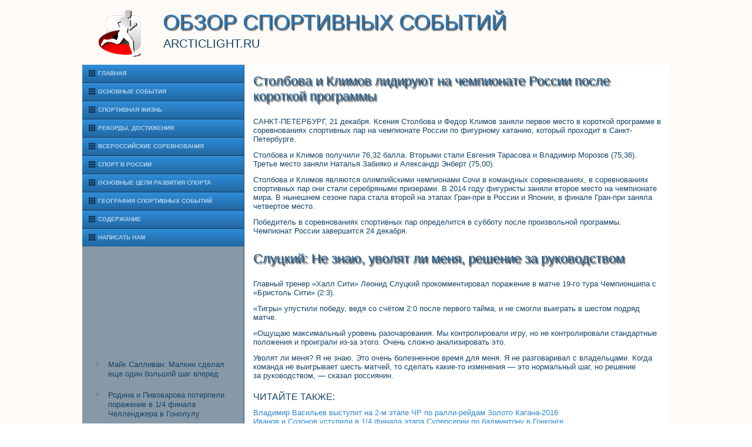

--- FILE ---
content_type: text/html; charset=UTF-8
request_url: http://arcticlight.ru/arcgeopost179-1.html
body_size: 9617
content:
<!DOCTYPE html>



<!--[if lt IE 7 ]> <html lang="ru" id="top" class="no-js ie6"> <![endif]-->
<!--[if IE 7 ]>    <html lang="ru" id="top" class="no-js ie7"> <![endif]-->
<!--[if IE 8 ]>    <html lang="ru" id="top" class="no-js ie8"> <![endif]-->
<!--[if IE 9 ]>    <html lang="ru" id="top" class="no-js ie9"> <![endif]-->
<!--[if (gt IE 9)|!(IE)]><!--> <html lang="ru" id="top" class="no-js"> <!--<![endif]-->

<head>
<meta http-equiv="Content-Type" content="text/html; charset=utf-8" />
    <meta name="author" content="Arcticlight.ru" />
<link rel="shortcut icon" href="favicon.ico" type="image/x-icon" />
    <title>Столбова и Климов лидируют на чемпионате России после короткой программы :: Обзор спортивных событий :: Arcticlight.ru</title>
    <meta name="viewport" content="initial-scale = 1.0, maximum-scale =
      1.0, user-scalable = no, width = device-width">
    <!--[if lt IE 9]><script src="https://html5shiv.googlecode.com/svn/trunk/html5.js"></script><![endif]-->
    <link rel="stylesheet" href="style.css" media="screen">
    <!--[if lte IE 7]><link rel="stylesheet" href="style.ie7.css" media="screen" /><![endif]-->
    <link rel="stylesheet" href="style.responsive.css" media="all">
    <script src="jquery.js"></script>
    <script src="script.js"></script>
    <script src="script.responsive.js"></script>
    <style>.gr_Fcontent .gr_Fpostcontent-0 .layout-item-0 { padding: 0px;  }
.ie7 .gr_Fpost .gr_Flayout-cell {border:none !important; padding:0 !important; }
.ie6 .gr_Fpost .gr_Flayout-cell {border:none !important; padding:0 !important; }

</style>
  </head>
  <body>
    <div id="gr_Fmain">
      <header class="gr_Fheader">
        <div class="gr_Fshapes"> </div>
        <h1 class="gr_Fheadline" data-left="18.48%">Обзор спортивных событий</h1>
        <h2 class="gr_Fslogan" data-left="20.48%">Arcticlight.ru</h2>
      </header>
      <div class="gr_Fsheet clearfix">
        <div class="gr_Flayout-wrapper">
          <div class="gr_Fcontent-layout">
            <div class="gr_Fcontent-layout-row">
              <div class="gr_Flayout-cell gr_Fsidebar1">
                <div class="gr_Fvmenublock clearfix">
                  <div class="gr_Fvmenublockcontent">
                    <ul class="gr_Fvmenu">
<li><a href="default.html">Главная</a></li>
<li><a href="ostrarc/">Основные события</a></li>
<li><a href="sevpols/">Спортивная жизнь</a></li>
<li><a href="reakgrf/">Рекорды, достижения</a></li>
<li><a href="vstroze/">Всероссийские соревнования</a></li>
<li><a href="vidpusn/">Спорт в России</a></li>
<li><a href="osekge/">Основные цели развития спорта</a></li>
<li><a href="geroisost/">География спортивных событий</a></li>
<li><a href="map/">Содержание</a></li>
<li><a href="contact/">Написать нам</a></li>
                    </ul>
                  </div>
                </div>
                <div class="gr_Fblock clearfix">
                  <div class="gr_Fblockcontent">
                 <br />
<br />
 
<br />
 <br />
 <br />
 <br /> <br />
<br /> <br /><br /> <ul><li><a href="arcgeopost1008-2.html">Майк Салливан: Малкин сделал еще один большой шаг вперед</a>
</li><li><a href="arcgeopost103-3.html">Родина и Пивоварова потерпели поражение в 1/4 финала Челленджера в Гонолулу</a>
</li><li><a href="arcgeopost1010-2.html">Зарплатный бюджет шведского клуба КХЛ составит более $ 10 млн</a>
</li></ul> <br /><br />
                  </div>
                </div>
              </div>
              <div class="gr_Flayout-cell gr_Fcontent">
                <article class="gr_Fpost gr_Farticle">
                  <h2 class="gr_Fpostheader">Столбова и Климов лидируют на чемпионате России после короткой программы</h2>
                  <div class="gr_Fpostcontent gr_Fpostcontent-0
                    clearfix">
                    <div class="gr_Fcontent-layout">
                      <div class="gr_Fcontent-layout-row">
                        <div class="gr_Flayout-cell layout-item-0"
                          style="width: 100%">
                          <p style="text-align:right;"></p>
                          <p></p>                      

<p>САНКТ-ПЕТЕРБУРГ, 21 декабря. Ксения Столбова и Федор Климов заняли первое место в короткой программе в соревнованиях спортивных пар на чемпионате России по фигурному катанию, который проходит в Санкт-Петербурге.</p><p>Столбова и Климов получили 76,32 балла. Вторыми стали Евгения Тарасова и Владимир Морозов (75,36). Третье место заняли Наталья Забияко и Александр Энберт (75,00).</p><p>Столбова и Климов являются олимпийскими чемпионами Сочи в командных соревнованиях, в соревнованиях спортивных пар они стали серебряными призерами. В 2014 году фигуристы заняли второе место на чемпионате мира. В нынешнем сезоне пара стала второй на этапах Гран-при в России и Японии, в финале Гран-при заняла четвертое место.</p><p>Победитель в соревнованиях спортивных пар определится в субботу после произвольной программы. Чемпионат России завершится 24 декабря.</p>
<br />                                                                                                                   </div>
                      </div>
                    </div>
                  </div><h2 class="gr_Fpostheader">Слуцкий: Не знаю, уволят ли меня, решение за руководством</h2>
                  <div class="gr_Fpostcontent gr_Fpostcontent-0
                    clearfix">
                    <div class="gr_Fcontent-layout">
                      <div class="gr_Fcontent-layout-row">
                        <div class="gr_Flayout-cell layout-item-0"
                          style="width: 100%">
                          <p style="text-align:right;"></p>
                          <p></p>                      

<p>Главный тренер «Халл Сити» Леонид Слуцкий прокомментировал поражение в матче 19-го тура Чемпионшипа с «Бристоль Сити» (2:3).</p><p>«Тигры» упустили победу, ведя со счётом 2:0 после первого тайма, и не смогли выиграть в шестом подряд матче.</p><p>«Ощущаю максимальный уровень разочарования. Мы контролировали игру, но не контролировали стандартные положения и проиграли из-за этого. Очень сложно анализировать это.</p><p>Уволят ли меня? Я не знаю. Это очень болезненное время для меня. Я не разговаривал с владельцами. Когда команда не выигрывает шесть матчей, то сделать какие-то изменения — это нормальный шаг, но решение за руководством, — сказал россиянин.</p>  <h3>ЧИТАЙТЕ ТАКЖЕ:</h3> <a href="arcgeopost1000-2.html">Владимир Васильев выступит на 2-м этапе ЧР по ралли-рейдам Золото Кагана-2016</a>
<br /><a href="arcgeopost106-2.html">Иванов и Созонов уступили в 1/4 финала этапа Суперсерии по бадминтону в Гонконге</a>
<br /><a href="arcgeopost1012-4.html">СМИ сообщили об интересе московских клубов к нападающему Тосно Маркову</a>
<br /> <br /><br />                                                                                                                   </div>
                      </div>
                    </div>
                  </div>
                </article>
              </div>
            </div>
          </div>
        </div>
      </div>
      <footer class="gr_Ffooter">
        <div class="gr_Ffooter-inner">
          <div style="width:100%;border-top:1px dotted #808080;"><br />
          </div>
          <p style="margin-left: 20px">Copyright © Arcticlight.ru 2015-2026. All Rights Reserved.</p>
          <p style="margin-left: 20px"><br />
          </p>
        </div>
      </footer>
    </div>
  </body>
</html>                                            

--- FILE ---
content_type: text/css
request_url: http://arcticlight.ru/style.css
body_size: 54061
content:

#gr_Fmain
{
   background: #FDFAF7;
   margin:0 auto;
   font-size: 13px;
   font-family: Arial, 'Arial Unicode MS', Helvetica, Sans-Serif;
   font-weight: normal;
   font-style: normal;
   position: relative;
   width: 100%;
   min-height: 100%;
   left: 0;
   top: 0;
   cursor:default;
   overflow:hidden;
}
table, ul.gr_Fhmenu
{
   font-size: 13px;
   font-family: Arial, 'Arial Unicode MS', Helvetica, Sans-Serif;
   font-weight: normal;
   font-style: normal;
}

h1, h2, h3, h4, h5, h6, p, a, ul, ol, li
{
   margin: 0;
   padding: 0;
}

/* Reset buttons border. It's important for input and button tags. 
 * border-collapse should be separate for shadow in IE. 
 */
.gr_Fbutton
{
   border: 0;
   border-collapse: separate;
   -webkit-background-origin: border !important;
   -moz-background-origin: border !important;
   background-origin: border-box !important;
   background: #2572B1;
   background: linear-gradient(top, #2C85CE 0, #1F5F93 100%) no-repeat;
   background: -webkit-linear-gradient(top, #2C85CE 0, #1F5F93 100%) no-repeat;
   background: -moz-linear-gradient(top, #2C85CE 0, #1F5F93 100%) no-repeat;
   background: -o-linear-gradient(top, #2C85CE 0, #1F5F93 100%) no-repeat;
   background: -ms-linear-gradient(top, #2C85CE 0, #1F5F93 100%) no-repeat;
   background: linear-gradient(top, #2C85CE 0, #1F5F93 100%) no-repeat;
   -svg-background: linear-gradient(top, #2C85CE 0, #1F5F93 100%) no-repeat;
   -webkit-box-shadow:0 0 2px 1px rgba(0, 0, 0, 0.2);
   -moz-box-shadow:0 0 2px 1px rgba(0, 0, 0, 0.2);
   box-shadow:0 0 2px 1px rgba(0, 0, 0, 0.2);
   border-width: 0;
   padding:0 35px;
   margin:0 auto;
   height:34px;
}

.gr_Fpostcontent,
.gr_Fpostheadericons,
.gr_Fpostfootericons,
.gr_Fblockcontent,
ul.gr_Fvmenu a 
{
   text-align: left;
}

.gr_Fpostcontent,
.gr_Fpostcontent li,
.gr_Fpostcontent table,
.gr_Fpostcontent a,
.gr_Fpostcontent a:link,
.gr_Fpostcontent a:visited,
.gr_Fpostcontent a.visited,
.gr_Fpostcontent a:hover,
.gr_Fpostcontent a.hovered
{
   font-family: Arial, 'Arial Unicode MS', Helvetica, Sans-Serif;
}

.gr_Fpostcontent p
{
   margin: 12px 0;
}

.gr_Fpostcontent h1, .gr_Fpostcontent h1 a, .gr_Fpostcontent h1 a:link, .gr_Fpostcontent h1 a:visited, .gr_Fpostcontent h1 a:hover,
.gr_Fpostcontent h2, .gr_Fpostcontent h2 a, .gr_Fpostcontent h2 a:link, .gr_Fpostcontent h2 a:visited, .gr_Fpostcontent h2 a:hover,
.gr_Fpostcontent h3, .gr_Fpostcontent h3 a, .gr_Fpostcontent h3 a:link, .gr_Fpostcontent h3 a:visited, .gr_Fpostcontent h3 a:hover,
.gr_Fpostcontent h4, .gr_Fpostcontent h4 a, .gr_Fpostcontent h4 a:link, .gr_Fpostcontent h4 a:visited, .gr_Fpostcontent h4 a:hover,
.gr_Fpostcontent h5, .gr_Fpostcontent h5 a, .gr_Fpostcontent h5 a:link, .gr_Fpostcontent h5 a:visited, .gr_Fpostcontent h5 a:hover,
.gr_Fpostcontent h6, .gr_Fpostcontent h6 a, .gr_Fpostcontent h6 a:link, .gr_Fpostcontent h6 a:visited, .gr_Fpostcontent h6 a:hover,
.gr_Fblockheader .t, .gr_Fblockheader .t a, .gr_Fblockheader .t a:link, .gr_Fblockheader .t a:visited, .gr_Fblockheader .t a:hover,
.gr_Fvmenublockheader .t, .gr_Fvmenublockheader .t a, .gr_Fvmenublockheader .t a:link, .gr_Fvmenublockheader .t a:visited, .gr_Fvmenublockheader .t a:hover,
.gr_Fheadline, .gr_Fheadline a, .gr_Fheadline a:link, .gr_Fheadline a:visited, .gr_Fheadline a:hover,
.gr_Fslogan, .gr_Fslogan a, .gr_Fslogan a:link, .gr_Fslogan a:visited, .gr_Fslogan a:hover,
.gr_Fpostheader, .gr_Fpostheader a, .gr_Fpostheader a:link, .gr_Fpostheader a:visited, .gr_Fpostheader a:hover
{
   font-size: 32px;
   font-family: 'Century Gothic', Arial, 'Arial Unicode MS', Helvetica, Sans-Serif;
   font-weight: bold;
   font-style: normal;
   text-decoration: none;
}

.gr_Fpostcontent a, .gr_Fpostcontent a:link
{
   font-family: Arial, 'Arial Unicode MS', Helvetica, Sans-Serif;
   text-decoration: none;
   color: #2D88D2;
}

.gr_Fpostcontent a:visited, .gr_Fpostcontent a.visited
{
   font-family: Arial, 'Arial Unicode MS', Helvetica, Sans-Serif;
   text-decoration: none;
   color: #2267A0;
}

.gr_Fpostcontent  a:hover, .gr_Fpostcontent a.hover
{
   font-family: Arial, 'Arial Unicode MS', Helvetica, Sans-Serif;
   text-decoration: underline;
   color: #5BA2DC;
}

.gr_Fpostcontent h1
{
   color: #17476D;
   margin: 10px 0;
   font-size: 22px;
   font-family: 'Century Gothic', Arial, 'Arial Unicode MS', Helvetica, Sans-Serif;
   font-weight: normal;
   font-style: normal;
}

.gr_Fblockcontent h1
{
   margin: 10px 0;
   font-size: 22px;
   font-family: 'Century Gothic', Arial, 'Arial Unicode MS', Helvetica, Sans-Serif;
   font-weight: normal;
   font-style: normal;
}

.gr_Fpostcontent h1 a, .gr_Fpostcontent h1 a:link, .gr_Fpostcontent h1 a:hover, .gr_Fpostcontent h1 a:visited, .gr_Fblockcontent h1 a, .gr_Fblockcontent h1 a:link, .gr_Fblockcontent h1 a:hover, .gr_Fblockcontent h1 a:visited 
{
   font-size: 22px;
   font-family: 'Century Gothic', Arial, 'Arial Unicode MS', Helvetica, Sans-Serif;
   font-weight: normal;
   font-style: normal;
}

.gr_Fpostcontent h2
{
   color: #17476D;
   margin-top: 19px;
   margin-bottom: 19px;
   font-size: 20px;
   font-family: 'Century Gothic', Arial, 'Arial Unicode MS', Helvetica, Sans-Serif;
}

.gr_Fblockcontent h2
{
   margin-top: 19px;
   margin-bottom: 19px;
   font-size: 20px;
   font-family: 'Century Gothic', Arial, 'Arial Unicode MS', Helvetica, Sans-Serif;
}

.gr_Fpostcontent h2 a, .gr_Fpostcontent h2 a:link, .gr_Fpostcontent h2 a:hover, .gr_Fpostcontent h2 a:visited, .gr_Fblockcontent h2 a, .gr_Fblockcontent h2 a:link, .gr_Fblockcontent h2 a:hover, .gr_Fblockcontent h2 a:visited 
{
   font-size: 20px;
   font-family: 'Century Gothic', Arial, 'Arial Unicode MS', Helvetica, Sans-Serif;
}

.gr_Fpostcontent h3
{
   color: #17476D;
   margin: 20px 0 10px;
   font-size: 16px;
   font-family: 'Century Gothic', Arial, 'Arial Unicode MS', Helvetica, Sans-Serif;
   font-weight: normal;
   font-style: normal;
}

.gr_Fblockcontent h3
{
   margin: 20px 0 10px;
   font-size: 16px;
   font-family: 'Century Gothic', Arial, 'Arial Unicode MS', Helvetica, Sans-Serif;
   font-weight: normal;
   font-style: normal;
}

.gr_Fpostcontent h3 a, .gr_Fpostcontent h3 a:link, .gr_Fpostcontent h3 a:hover, .gr_Fpostcontent h3 a:visited, .gr_Fblockcontent h3 a, .gr_Fblockcontent h3 a:link, .gr_Fblockcontent h3 a:hover, .gr_Fblockcontent h3 a:visited 
{
   font-size: 16px;
   font-family: 'Century Gothic', Arial, 'Arial Unicode MS', Helvetica, Sans-Serif;
   font-weight: normal;
   font-style: normal;
}

.gr_Fpostcontent h4
{
   color: #256FAD;
   margin: 15px 0 0;
   font-size: 26px;
   font-family: 'Century Gothic', Arial, 'Arial Unicode MS', Helvetica, Sans-Serif;
   font-weight: normal;
   font-style: normal;
}

.gr_Fblockcontent h4
{
   margin: 15px 0 0;
   font-size: 26px;
   font-family: 'Century Gothic', Arial, 'Arial Unicode MS', Helvetica, Sans-Serif;
   font-weight: normal;
   font-style: normal;
}

.gr_Fpostcontent h4 a, .gr_Fpostcontent h4 a:link, .gr_Fpostcontent h4 a:hover, .gr_Fpostcontent h4 a:visited, .gr_Fblockcontent h4 a, .gr_Fblockcontent h4 a:link, .gr_Fblockcontent h4 a:hover, .gr_Fblockcontent h4 a:visited 
{
   font-size: 26px;
   font-family: 'Century Gothic', Arial, 'Arial Unicode MS', Helvetica, Sans-Serif;
   font-weight: normal;
   font-style: normal;
}

.gr_Fpostcontent h5
{
   color: #0E2B43;
   margin-bottom: 10px;
   font-size: 43px;
   font-family: 'Century Gothic', Arial, 'Arial Unicode MS', Helvetica, Sans-Serif;
   font-weight: normal;
   font-style: normal;
   line-height: 100%;
}

.gr_Fblockcontent h5
{
   margin-bottom: 10px;
   font-size: 43px;
   font-family: 'Century Gothic', Arial, 'Arial Unicode MS', Helvetica, Sans-Serif;
   font-weight: normal;
   font-style: normal;
   line-height: 100%;
}

.gr_Fpostcontent h5 a, .gr_Fpostcontent h5 a:link, .gr_Fpostcontent h5 a:hover, .gr_Fpostcontent h5 a:visited, .gr_Fblockcontent h5 a, .gr_Fblockcontent h5 a:link, .gr_Fblockcontent h5 a:hover, .gr_Fblockcontent h5 a:visited 
{
   font-size: 43px;
   font-family: 'Century Gothic', Arial, 'Arial Unicode MS', Helvetica, Sans-Serif;
   font-weight: normal;
   font-style: normal;
   line-height: 100%;
}

.gr_Fpostcontent h6
{
   color: #2267A0;
   margin: -5px 0 -10px;
   font-size: 28px;
   font-family: 'Century Gothic', Arial, 'Arial Unicode MS', Helvetica, Sans-Serif;
   font-weight: bold;
   font-style: normal;
}

.gr_Fblockcontent h6
{
   margin: -5px 0 -10px;
   font-size: 28px;
   font-family: 'Century Gothic', Arial, 'Arial Unicode MS', Helvetica, Sans-Serif;
   font-weight: bold;
   font-style: normal;
}

.gr_Fpostcontent h6 a, .gr_Fpostcontent h6 a:link, .gr_Fpostcontent h6 a:hover, .gr_Fpostcontent h6 a:visited, .gr_Fblockcontent h6 a, .gr_Fblockcontent h6 a:link, .gr_Fblockcontent h6 a:hover, .gr_Fblockcontent h6 a:visited 
{
   font-size: 28px;
   font-family: 'Century Gothic', Arial, 'Arial Unicode MS', Helvetica, Sans-Serif;
   font-weight: bold;
   font-style: normal;
}

header, footer, article, nav, #gr_Fhmenu-bg, .gr_Fsheet, .gr_Fhmenu a, .gr_Fvmenu a, .gr_Fslidenavigator > a, .gr_Fcheckbox:before, .gr_Fradiobutton:before
{
   -webkit-background-origin: border !important;
   -moz-background-origin: border !important;
   background-origin: border-box !important;
}

header, footer, article, nav, #gr_Fhmenu-bg, .gr_Fsheet, .gr_Fslidenavigator > a, .gr_Fcheckbox:before, .gr_Fradiobutton:before
{
   display: block;
   -webkit-box-sizing: border-box;
   -moz-box-sizing: border-box;
   box-sizing: border-box;
}

ul
{
   list-style-type: none;
}

ol
{
   list-style-position: inside;
}

html, body
{
   height: 100%;
}

body
{
   padding: 0;
   margin:0;
   min-width: 1000px;
   color: #164469;
}

.gr_Fheader:before, #gr_Fheader-bg:before, .gr_Flayout-cell:before, .gr_Flayout-wrapper:before, .gr_Ffooter:before, .gr_Fnav:before, #gr_Fhmenu-bg:before, .gr_Fsheet:before
{
   width: 100%;
   content: " ";
   display: table;
}
.gr_Fheader:after, #gr_Fheader-bg:after, .gr_Flayout-cell:after, .gr_Flayout-wrapper:after, .gr_Ffooter:after, .gr_Fnav:after, #gr_Fhmenu-bg:after, .gr_Fsheet:after,
.cleared, .clearfix:after {
   clear: both;
   font: 0/0 serif;
   display: block;
   content: " ";
}

form
{
   padding: 0 !important;
   margin: 0 !important;
}

table.position
{
   position: relative;
   width: 100%;
   table-layout: fixed;
}

li h1, .gr_Fpostcontent li h1, .gr_Fblockcontent li h1 
{
   margin:1px;
} 
li h2, .gr_Fpostcontent li h2, .gr_Fblockcontent li h2 
{
   margin:1px;
} 
li h3, .gr_Fpostcontent li h3, .gr_Fblockcontent li h3 
{
   margin:1px;
} 
li h4, .gr_Fpostcontent li h4, .gr_Fblockcontent li h4 
{
   margin:1px;
} 
li h5, .gr_Fpostcontent li h5, .gr_Fblockcontent li h5 
{
   margin:1px;
} 
li h6, .gr_Fpostcontent li h6, .gr_Fblockcontent li h6 
{
   margin:1px;
} 
li p, .gr_Fpostcontent li p, .gr_Fblockcontent li p 
{
   margin:1px;
}


.gr_Fshapes
{
   position: absolute;
   top: 0;
   right: 0;
   bottom: 0;
   left: 0;
   overflow: hidden;
   z-index: 0;
}

.gr_Fslider-inner {
   position: relative;
   overflow: hidden;
   width: 100%;
   height: 100%;
}

.gr_Fslidenavigator > a {
   display: inline-block;
   vertical-align: middle;
   outline-style: none;
   font-size: 1px;
}

.gr_Fslidenavigator > a:last-child {
   margin-right: 0 !important;
}

.gr_Fheadline
{
  display: inline-block;
  position: absolute;
  min-width: 50px;
  top: 10px;
  left: 18.48%;
  line-height: 100%;
  margin-left: -48px !important;
  -webkit-transform: rotate(0deg);
  -moz-transform: rotate(0deg);
  -o-transform: rotate(0deg);
  -ms-transform: rotate(0deg);
  transform: rotate(0deg);
  z-index: 101;
}

.gr_Fheadline, 
.gr_Fheadline a, 
.gr_Fheadline a:link, 
.gr_Fheadline a:visited, 
.gr_Fheadline a:hover
{
font-size: 36px;
font-family: 'Century Gothic', Arial, 'Arial Unicode MS', Helvetica, Sans-Serif;
font-weight: normal;
font-style: normal;
text-decoration: none;
text-transform: uppercase;
  padding: 0;
  margin: 0;
  color: #287ABD !important;
  white-space: nowrap;
}
.gr_Fslogan
{
  display: inline-block;
  position: absolute;
  min-width: 50px;
  top: 54px;
  left: 20.48%;
  line-height: 100%;
  margin-left: -67px !important;
  -webkit-transform: rotate(0deg);
  -moz-transform: rotate(0deg);
  -o-transform: rotate(0deg);
  -ms-transform: rotate(0deg);
  transform: rotate(0deg);
  z-index: 102;
  white-space: nowrap;
}

.gr_Fslogan, 
.gr_Fslogan a, 
.gr_Fslogan a:link, 
.gr_Fslogan a:visited, 
.gr_Fslogan a:hover
{
font-size: 20px;
font-family: 'Century Gothic', Arial, 'Arial Unicode MS', Helvetica, Sans-Serif;
font-weight: normal;
font-style: normal;
text-decoration: none;
text-transform: uppercase;
  padding: 0;
  margin: 0;
  color: #154165 !important;
}






.gr_Fheader
{
   margin:10px auto 0;
   height: 100px;
   background-image: url('images/object1734316187.png'), url('images/header.png');
   background-position: 28px 4px, 0 0;
   background-repeat: no-repeat;
   position: relative;
   width: 1000px;
   z-index: auto !important;
}

.responsive .gr_Fheader 
{
   background-image: url('images/header.png');
   background-position: center center;
}

.gr_Fheader>.widget 
{
   position:absolute;
   z-index:101;
}

.gr_Fsheet
{
   background: #FFFFFF;
   margin:0 auto;
   position:relative;
   cursor:auto;
   width: 1000px;
   z-index: auto !important;
}

.gr_Flayout-wrapper
{
   position: relative;
   margin: 0 auto 0 auto;
   z-index: auto !important;
}

.gr_Fcontent-layout
{
   display: table;
   width: 100%;
   table-layout: fixed;
}

.gr_Fcontent-layout-row 
{
   display: table-row;
}

.gr_Flayout-cell
{
   display: table-cell;
   vertical-align: top;
}

/* need only for content layout in post content */ 
.gr_Fpostcontent .gr_Fcontent-layout
{
   border-collapse: collapse;
}

div.gr_Fvmenublock img
{
   margin: 0;
}

.gr_Fvmenublockcontent
{
   margin:0 auto;
}

ul.gr_Fvmenu, ul.gr_Fvmenu ul
{
   list-style: none;
   display: block;
}

ul.gr_Fvmenu, ul.gr_Fvmenu li
{
   display: block;
   margin: 0;
   padding: 0;
   width: auto;
   line-height: 0;
}

ul.gr_Fvmenu
{
   margin-top: 0;
   margin-bottom: 0;
}

ul.gr_Fvmenu ul
{
   display: none;
   position:relative;
}

ul.gr_Fvmenu ul.active
{
   display: block;
}

ul.gr_Fvmenu>li>a
{
   background: #287ABD;
   background: linear-gradient(top, #358DD4 0, #2D88D2 14%, #2267A0 100%) no-repeat;
   background: -webkit-linear-gradient(top, #358DD4 0, #2D88D2 14%, #2267A0 100%) no-repeat;
   background: -moz-linear-gradient(top, #358DD4 0, #2D88D2 14%, #2267A0 100%) no-repeat;
   background: -o-linear-gradient(top, #358DD4 0, #2D88D2 14%, #2267A0 100%) no-repeat;
   background: -ms-linear-gradient(top, #358DD4 0, #2D88D2 14%, #2267A0 100%) no-repeat;
   background: linear-gradient(top, #358DD4 0, #2D88D2 14%, #2267A0 100%) no-repeat;
   -svg-background: linear-gradient(top, #358DD4 0, #2D88D2 14%, #2267A0 100%) no-repeat;
   padding:0 10px 0 11px;
   margin:0 auto;
   color: #AFD2EE;
   min-height: 30px;
   line-height: 30px;
}
ul.gr_Fvmenu a 
{
   display: block;
   cursor: pointer;
   z-index: 1;
   font-size: 10px;
   font-family: 'Century Gothic', Arial, 'Arial Unicode MS', Helvetica, Sans-Serif;
   font-weight: bold;
   font-style: normal;
   text-decoration: none;
   text-transform: uppercase;
   position:relative;
}

ul.gr_Fvmenu li{
   position:relative;
}

ul.gr_Fvmenu>li
{
   margin-top: 1px;
}
ul.gr_Fvmenu>li>ul
{
   margin-top: 1px;
}
ul.gr_Fvmenu>li:first-child
{
   margin-top:0;
}

ul.gr_Fvmenu>li>a:before
{
   content:url('images/vmenuitemicon.png');
   margin-right:5px;
   bottom: 1px;
   position:relative;
   display:inline-block;
   vertical-align:middle;
   font-size:0;
   line-height:0;
}
.opera ul.gr_Fvmenu>li>a:before
{
   /* Vertical-align:middle in Opera doesn't need additional offset */
    bottom: 0;
}

ul.gr_Fvmenu>li>a.active:before
{
   content:url('images/vmenuactiveitemicon.png');
   margin-right:5px;
   bottom: 1px;
   position:relative;
   display:inline-block;
   vertical-align:middle;
   font-size:0;
   line-height:0;
}
.opera ul.gr_Fvmenu>li>a.active:before
{
   /* Vertical-align:middle in Opera doesn't need additional offset */
    bottom: 0;
}

ul.gr_Fvmenu>li>a:hover:before,  ul.gr_Fvmenu>li>a.active:hover:before,  ul.gr_Fvmenu>li:hover>a:before,  ul.gr_Fvmenu>li:hover>a.active:before
{
   content:url('images/vmenuhovereditemicon.png');
   margin-right:5px;
   bottom: 1px;
   position:relative;
   display:inline-block;
   vertical-align:middle;
   font-size:0;
   line-height:0;
}
.opera ul.gr_Fvmenu>li>a:hover:before, .opera   ul.gr_Fvmenu>li>a.active:hover:before, .opera   ul.gr_Fvmenu>li:hover>a:before, .opera   ul.gr_Fvmenu>li:hover>a.active:before
{
   /* Vertical-align:middle in Opera doesn't need additional offset */
    bottom: 0;
}

ul.gr_Fvmenu>li>a:hover, ul.gr_Fvmenu>li>a.active:hover
{
   background: #6CACE0;
   background: linear-gradient(top, #8DBFE7 0, #4E9BDA 100%) no-repeat;
   background: -webkit-linear-gradient(top, #8DBFE7 0, #4E9BDA 100%) no-repeat;
   background: -moz-linear-gradient(top, #8DBFE7 0, #4E9BDA 100%) no-repeat;
   background: -o-linear-gradient(top, #8DBFE7 0, #4E9BDA 100%) no-repeat;
   background: -ms-linear-gradient(top, #8DBFE7 0, #4E9BDA 100%) no-repeat;
   background: linear-gradient(top, #8DBFE7 0, #4E9BDA 100%) no-repeat;
   -svg-background: linear-gradient(top, #8DBFE7 0, #4E9BDA 100%) no-repeat;
   padding:0 10px 0 11px;
   margin:0 auto;
}

ul.gr_Fvmenu a:hover, ul.gr_Fvmenu a.active:hover 
{
   color: #000000;
}

ul.gr_Fvmenu>li>a.active:hover>span.border-top, ul.gr_Fvmenu>li>a.active:hover>span.border-bottom 
{
   background-color: transparent;
}

ul.gr_Fvmenu>li>a.active
{
   background: #287ABD;
   background: linear-gradient(top, #358DD4 0, #2D88D2 14%, #2267A0 100%) no-repeat;
   background: -webkit-linear-gradient(top, #358DD4 0, #2D88D2 14%, #2267A0 100%) no-repeat;
   background: -moz-linear-gradient(top, #358DD4 0, #2D88D2 14%, #2267A0 100%) no-repeat;
   background: -o-linear-gradient(top, #358DD4 0, #2D88D2 14%, #2267A0 100%) no-repeat;
   background: -ms-linear-gradient(top, #358DD4 0, #2D88D2 14%, #2267A0 100%) no-repeat;
   background: linear-gradient(top, #358DD4 0, #2D88D2 14%, #2267A0 100%) no-repeat;
   -svg-background: linear-gradient(top, #358DD4 0, #2D88D2 14%, #2267A0 100%) no-repeat;
   padding:0 10px 0 11px;
   margin:0 auto;
   color: #AFD2EE;
}

ul.gr_Fvmenu>li:after, ul.gr_Fvmenu>li>ul:after, ul.gr_Fvmenu>li:before, ul.gr_Fvmenu>li>ul:before{
   display: block;
   position: absolute;
   content: ' ';
   left: 0;
   right: 0;
   top: -1px;
}

ul.gr_Fvmenu>li:after, ul.gr_Fvmenu>li>ul:after{
   z-index: 1;
   height: 0;
   border-bottom: 1px solid #143C5D;
}

ul.gr_Fvmenu>li:before, ul.gr_Fvmenu>li>ul:before{
   z-index: 0;
   height: 1px;
   background-color: #287ABD;
}
ul.gr_Fvmenu>li:first-child:before, ul.gr_Fvmenu>li:first-child:after 
{
   display:none;
}

.gr_Fblock
{
   padding:3px;
   margin:20px;
}
div.gr_Fblock img
{
   border: none;
   margin: 7px;
}

.gr_Fblockcontent
{
   margin:0 auto;
   color: #0A1E2E;
   font-size: 13px;
   font-family: Arial, 'Arial Unicode MS', Helvetica, Sans-Serif;
}
.gr_Fblockcontent table,
.gr_Fblockcontent li, 
.gr_Fblockcontent a,
.gr_Fblockcontent a:link,
.gr_Fblockcontent a:visited,
.gr_Fblockcontent a:hover
{
   color: #0A1E2E;
   font-size: 13px;
   font-family: Arial, 'Arial Unicode MS', Helvetica, Sans-Serif;
}

.gr_Fblockcontent p
{
   margin: 6px 0;
}

.gr_Fblockcontent a, .gr_Fblockcontent a:link
{
   color: #164469;
   font-family: Arial, 'Arial Unicode MS', Helvetica, Sans-Serif;
   text-decoration: none;
}

.gr_Fblockcontent a:visited, .gr_Fblockcontent a.visited
{
   color: #164469;
   font-family: Arial, 'Arial Unicode MS', Helvetica, Sans-Serif;
   text-decoration: none;
}

.gr_Fblockcontent a:hover, .gr_Fblockcontent a.hover
{
   color: #0A1E2E;
   font-family: Arial, 'Arial Unicode MS', Helvetica, Sans-Serif;
   text-decoration: underline;
}
.gr_Fblock ul>li:before
{
   content:url('images/blockbullets.png');
   margin-right:15px;
   bottom: 2px;
   position:relative;
   display:inline-block;
   vertical-align:middle;
   font-size:0;
   line-height:0;
   margin-left: -21px;
}
.opera .gr_Fblock ul>li:before
{
   /* Vertical-align:middle in Opera doesn't need additional offset */
    bottom: 0;
}

.gr_Fblock li
{
   font-size: 13px;
   font-family: Arial, 'Arial Unicode MS', Helvetica, Sans-Serif;
   line-height: 125%;
   color: #0C263B;
   margin: 20px 0 10px;
}

.gr_Fblock ul>li, .gr_Fblock ol
{
   padding: 0;
}

.gr_Fblock ul>li
{
   padding-left: 21px;
}

.gr_Fbreadcrumbs
{
   margin:0 auto;
}

a.gr_Fbutton,
a.gr_Fbutton:link,
a:link.gr_Fbutton:link,
body a.gr_Fbutton:link,
a.gr_Fbutton:visited,
body a.gr_Fbutton:visited,
input.gr_Fbutton,
button.gr_Fbutton
{
   text-decoration: none;
   font-size: 14px;
   font-family: 'Century Gothic', Arial, 'Arial Unicode MS', Helvetica, Sans-Serif;
   font-weight: bold;
   font-style: normal;
   text-transform: uppercase;
   position:relative;
   display: inline-block;
   vertical-align: middle;
   white-space: nowrap;
   text-align: center;
   color: #F1DEC5;
   margin: 0 5px 0 0 !important;
   overflow: visible;
   cursor: pointer;
   text-indent: 0;
   line-height: 34px;
   -webkit-box-sizing: content-box;
   -moz-box-sizing: content-box;
   box-sizing: content-box;
}

.gr_Fbutton img
{
   margin: 0;
   vertical-align: middle;
}

.firefox2 .gr_Fbutton
{
   display: block;
   float: left;
}

input, select, textarea, a.gr_Fsearch-button span
{
   vertical-align: middle;
   font-size: 14px;
   font-family: 'Century Gothic', Arial, 'Arial Unicode MS', Helvetica, Sans-Serif;
   font-weight: bold;
   font-style: normal;
   text-transform: uppercase;
}

.gr_Fblock select 
{
   width:96%;
}

input.gr_Fbutton
{
   float: none !important;
}

.gr_Fbutton.active, .gr_Fbutton.active:hover
{
   background: #1B517E;
   background: linear-gradient(top, #2267A0 0, #143C5D 100%) no-repeat;
   background: -webkit-linear-gradient(top, #2267A0 0, #143C5D 100%) no-repeat;
   background: -moz-linear-gradient(top, #2267A0 0, #143C5D 100%) no-repeat;
   background: -o-linear-gradient(top, #2267A0 0, #143C5D 100%) no-repeat;
   background: -ms-linear-gradient(top, #2267A0 0, #143C5D 100%) no-repeat;
   background: linear-gradient(top, #2267A0 0, #143C5D 100%) no-repeat;
   -svg-background: linear-gradient(top, #2267A0 0, #143C5D 100%) no-repeat;
   -webkit-box-shadow:0 0 2px 1px rgba(0, 0, 0, 0.2);
   -moz-box-shadow:0 0 2px 1px rgba(0, 0, 0, 0.2);
   box-shadow:0 0 2px 1px rgba(0, 0, 0, 0.2);
   border-width: 0;
   padding:0 35px;
   margin:0 auto;
}
.gr_Fbutton.active, .gr_Fbutton.active:hover {
   color: #C4DEF3 !important;
}

.gr_Fbutton.hover, .gr_Fbutton:hover
{
   background: #3D91D6;
   background: linear-gradient(top, #5BA2DC 0, #2D88D2 79%, #2A80C6 100%) no-repeat;
   background: -webkit-linear-gradient(top, #5BA2DC 0, #2D88D2 79%, #2A80C6 100%) no-repeat;
   background: -moz-linear-gradient(top, #5BA2DC 0, #2D88D2 79%, #2A80C6 100%) no-repeat;
   background: -o-linear-gradient(top, #5BA2DC 0, #2D88D2 79%, #2A80C6 100%) no-repeat;
   background: -ms-linear-gradient(top, #5BA2DC 0, #2D88D2 79%, #2A80C6 100%) no-repeat;
   background: linear-gradient(top, #5BA2DC 0, #2D88D2 79%, #2A80C6 100%) no-repeat;
   -svg-background: linear-gradient(top, #5BA2DC 0, #2D88D2 79%, #2A80C6 100%) no-repeat;
   -webkit-box-shadow:0 0 2px 1px rgba(0, 0, 0, 0.2);
   -moz-box-shadow:0 0 2px 1px rgba(0, 0, 0, 0.2);
   box-shadow:0 0 2px 1px rgba(0, 0, 0, 0.2);
   border-width: 0;
   padding:0 35px;
   margin:0 auto;
}
.gr_Fbutton.hover, .gr_Fbutton:hover {
   color: #0A1E2E !important;
}

input[type="text"], input[type="password"], input[type="email"], input[type="url"], textarea
{
   background: #FFFFFF;
   border:1px solid rgba(158, 200, 234, 0.2);
   margin:0 auto;
}
input[type="text"], input[type="password"], input[type="email"], input[type="url"], textarea
{
   width: auto;
   padding: 8px 0;
   color: #164469 !important;
   font-size: 13px;
   font-family: Arial, 'Arial Unicode MS', Helvetica, Sans-Serif;
   font-weight: normal;
   font-style: normal;
   text-shadow: none;
}
input.gr_Ferror, textarea.gr_Ferror
{
   background: #FFFFFF;
   border:1px solid #E2341D;
   margin:0 auto;
}
input.gr_Ferror, textarea.gr_Ferror {
   color: #164469 !important;
   font-size: 13px;
   font-family: Arial, 'Arial Unicode MS', Helvetica, Sans-Serif;
   font-weight: normal;
   font-style: normal;
}
form.gr_Fsearch input[type="text"]
{
   background: #FFFFFF;
   border-radius: 0;
   border:1px solid #E4BE8B;
   margin:0 auto;
   width: 100%;
   padding: 0 0;
   -webkit-box-sizing: border-box;
   -moz-box-sizing: border-box;
   box-sizing: border-box;
   color: #164469 !important;
   font-size: 13px;
   font-family: Arial, 'Arial Unicode MS', Helvetica, Sans-Serif;
   font-weight: normal;
   font-style: normal;
}
form.gr_Fsearch 
{
   background-image: none;
   border: 0;
   display:block;
   position:relative;
   top:0;
   padding:0;
   margin:5px;
   left:0;
   line-height: 0;
}

form.gr_Fsearch input, a.gr_Fsearch-button
{
   top:0;
   right:0;
}

form.gr_Fsearch>input, a.gr_Fsearch-button{
   bottom:0;
   left:0;
   vertical-align: middle;
}

form.gr_Fsearch input[type="submit"], input.gr_Fsearch-button, a.gr_Fsearch-button
{
   background: #2572B1;
   -webkit-border-radius:0 -1px -1px 0;
   -moz-border-radius:0 -1px -1px 0;
   border-radius:0 -1px -1px 0;
   margin:0 auto;
}
form.gr_Fsearch input[type="submit"], input.gr_Fsearch-button, a.gr_Fsearch-button {
   position:absolute;
   left:auto;
   display:block;
   border: 0;
   top: 1px;
   bottom: 1px;
   right: 	1px;
   padding:0 6px;
   color: #F1DEC5 !important;
   font-size: 13px;
   font-family: Arial, 'Arial Unicode MS', Helvetica, Sans-Serif;
   font-weight: normal;
   font-style: normal;
   cursor: pointer;
}

a.gr_Fsearch-button span.gr_Fsearch-button-text, a.gr_Fsearch-button:after {
   vertical-align:middle;
}

a.gr_Fsearch-button:after {
   display:inline-block;
   content:' ';
   height: 100%;
}

a.gr_Fsearch-button, a.gr_Fsearch-button span,
a.gr_Fsearch-button:visited, a.gr_Fsearch-button.visited,
a.gr_Fsearch-button:hover, a.gr_Fsearch-button.hover 
{
   text-decoration: none;
   font-size: 13px;
   font-family: Arial, 'Arial Unicode MS', Helvetica, Sans-Serif;
   font-weight: normal;
   font-style: normal;
}

label.gr_Fcheckbox:before
{
   background: #FFFFFF;
   -webkit-border-radius:1px;
   -moz-border-radius:1px;
   border-radius:1px;
   border-width: 0;
   margin:0 auto;
   width:16px;
   height:16px;
}
label.gr_Fcheckbox
{
   cursor: pointer;
   font-size: 13px;
   font-family: Arial, 'Arial Unicode MS', Helvetica, Sans-Serif;
   font-weight: normal;
   font-style: normal;
   line-height: 16px;
   display: inline-block;
   color: #164469 !important;
}

.gr_Fcheckbox>input[type="checkbox"]
{
   margin: 0 5px 0 0;
}

label.gr_Fcheckbox.active:before
{
   background: #9EC8EA;
   -webkit-border-radius:1px;
   -moz-border-radius:1px;
   border-radius:1px;
   border-width: 0;
   margin:0 auto;
   width:16px;
   height:16px;
   display: inline-block;
}

label.gr_Fcheckbox.hovered:before
{
   background: #DDECF8;
   -webkit-border-radius:1px;
   -moz-border-radius:1px;
   border-radius:1px;
   border-width: 0;
   margin:0 auto;
   width:16px;
   height:16px;
   display: inline-block;
}

label.gr_Fradiobutton:before
{
   background: #FFFFFF;
   -webkit-border-radius:3px;
   -moz-border-radius:3px;
   border-radius:3px;
   border-width: 0;
   margin:0 auto;
   width:12px;
   height:12px;
}
label.gr_Fradiobutton
{
   cursor: pointer;
   font-size: 13px;
   font-family: Arial, 'Arial Unicode MS', Helvetica, Sans-Serif;
   font-weight: normal;
   font-style: normal;
   line-height: 12px;
   display: inline-block;
   color: #164469 !important;
}

.gr_Fradiobutton>input[type="radio"]
{
   vertical-align: baseline;
   margin: 0 5px 0 0;
}

label.gr_Fradiobutton.active:before
{
   background: #9EC8EA;
   -webkit-border-radius:3px;
   -moz-border-radius:3px;
   border-radius:3px;
   border-width: 0;
   margin:0 auto;
   width:12px;
   height:12px;
   display: inline-block;
}

label.gr_Fradiobutton.hovered:before
{
   background: #DDECF8;
   -webkit-border-radius:3px;
   -moz-border-radius:3px;
   border-radius:3px;
   border-width: 0;
   margin:0 auto;
   width:12px;
   height:12px;
   display: inline-block;
}

.gr_Fcomments
{
   border-top:1px dotted #1B517E;
   margin:0 auto;
   margin-top: 25px;
}

.gr_Fcomments h2
{
   color: #164469;
}

.gr_Fcomment-inner
{
   background: #DDECF8;
   background: transparent;
   -webkit-border-radius:2px;
   -moz-border-radius:2px;
   border-radius:2px;
   padding:5px;
   margin:0 auto;
   margin-left: 94px;
}
.gr_Fcomment-avatar 
{
   float:left;
   width:80px;
   height:80px;
   padding:1px;
   background:#fff;
   border:1px solid #E4BE8B;
}

.gr_Fcomment-avatar>img
{
   margin:0 !important;
   border:none !important;
}

.gr_Fcomment-content
{
   padding:10px 0;
   color: #164469;
   font-family: Arial, 'Arial Unicode MS', Helvetica, Sans-Serif;
}

.gr_Fcomment
{
   margin-top: 6px;
}

.gr_Fcomment:first-child
{
   margin-top: 0;
}

.gr_Fcomment-header
{
   color: #164469;
   font-family: Arial, 'Arial Unicode MS', Helvetica, Sans-Serif;
   line-height: 100%;
}

.gr_Fcomment-header a, 
.gr_Fcomment-header a:link, 
.gr_Fcomment-header a:visited,
.gr_Fcomment-header a.visited,
.gr_Fcomment-header a:hover,
.gr_Fcomment-header a.hovered
{
   font-family: Arial, 'Arial Unicode MS', Helvetica, Sans-Serif;
   line-height: 100%;
}

.gr_Fcomment-header a, .gr_Fcomment-header a:link
{
   font-family: Arial, 'Arial Unicode MS', Helvetica, Sans-Serif;
   color: #164469;
}

.gr_Fcomment-header a:visited, .gr_Fcomment-header a.visited
{
   font-family: Arial, 'Arial Unicode MS', Helvetica, Sans-Serif;
   color: #0E2B43;
}

.gr_Fcomment-header a:hover,  .gr_Fcomment-header a.hovered
{
   font-family: Arial, 'Arial Unicode MS', Helvetica, Sans-Serif;
   color: #1D5A8B;
}

.gr_Fcomment-content a, 
.gr_Fcomment-content a:link, 
.gr_Fcomment-content a:visited,
.gr_Fcomment-content a.visited,
.gr_Fcomment-content a:hover,
.gr_Fcomment-content a.hovered
{
   font-family: Arial, 'Arial Unicode MS', Helvetica, Sans-Serif;
}

.gr_Fcomment-content a, .gr_Fcomment-content a:link
{
   font-family: Arial, 'Arial Unicode MS', Helvetica, Sans-Serif;
   color: #164469;
}

.gr_Fcomment-content a:visited, .gr_Fcomment-content a.visited
{
   font-family: Arial, 'Arial Unicode MS', Helvetica, Sans-Serif;
   color: #0E2B43;
}

.gr_Fcomment-content a:hover,  .gr_Fcomment-content a.hovered
{
   font-family: Arial, 'Arial Unicode MS', Helvetica, Sans-Serif;
   color: #1D5A8B;
}

.gr_Fpager
{
   background: #F7ECDE;
   background: linear-gradient(top, #FFFFFF 0, #DEAF73 100%) no-repeat;
   background: -webkit-linear-gradient(top, #FFFFFF 0, #DEAF73 100%) no-repeat;
   background: -moz-linear-gradient(top, #FFFFFF 0, #DEAF73 100%) no-repeat;
   background: -o-linear-gradient(top, #FFFFFF 0, #DEAF73 100%) no-repeat;
   background: -ms-linear-gradient(top, #FFFFFF 0, #DEAF73 100%) no-repeat;
   background: linear-gradient(top, #FFFFFF 0, #DEAF73 100%) no-repeat;
   -svg-background: linear-gradient(top, #FFFFFF 0, #DEAF73 100%) no-repeat;
   -webkit-border-radius:2px;
   -moz-border-radius:2px;
   border-radius:2px;
   border:1px solid #DAA662;
   padding:5px;
}

.gr_Fpager>*:last-child,
.gr_Fpager>*:last-child:hover
{
   margin-right:0;
}

.gr_Fpager>span {
   cursor:default;
}

.gr_Fpager>*
{
   background: #F0DCC1;
   background: linear-gradient(top, #FFFFFF 0, #DFB277 100%) no-repeat;
   background: -webkit-linear-gradient(top, #FFFFFF 0, #DFB277 100%) no-repeat;
   background: -moz-linear-gradient(top, #FFFFFF 0, #DFB277 100%) no-repeat;
   background: -o-linear-gradient(top, #FFFFFF 0, #DFB277 100%) no-repeat;
   background: -ms-linear-gradient(top, #FFFFFF 0, #DFB277 100%) no-repeat;
   background: linear-gradient(top, #FFFFFF 0, #DFB277 100%) no-repeat;
   -svg-background: linear-gradient(top, #FFFFFF 0, #DFB277 100%) no-repeat;
   -webkit-border-radius:2px;
   -moz-border-radius:2px;
   border-radius:2px;
   border:1px solid #E4BE8B;
   padding:7px;
   margin:0 4px 0 auto;
   position:relative;
   display:inline-block;
   margin-left: 0;
}

.gr_Fpager a:link,
.gr_Fpager a:visited
{
   font-family: Arial, 'Arial Unicode MS', Helvetica, Sans-Serif;
   text-decoration: none;
   color: #0B2132
;
}

.gr_Fpager .active
{
   background: #DAA662;
   background: linear-gradient(top, #E9C9A0 0, #CF8A30 87%, #BE7F2D 100%) no-repeat;
   background: -webkit-linear-gradient(top, #E9C9A0 0, #CF8A30 87%, #BE7F2D 100%) no-repeat;
   background: -moz-linear-gradient(top, #E9C9A0 0, #CF8A30 87%, #BE7F2D 100%) no-repeat;
   background: -o-linear-gradient(top, #E9C9A0 0, #CF8A30 87%, #BE7F2D 100%) no-repeat;
   background: -ms-linear-gradient(top, #E9C9A0 0, #CF8A30 87%, #BE7F2D 100%) no-repeat;
   background: linear-gradient(top, #E9C9A0 0, #CF8A30 87%, #BE7F2D 100%) no-repeat;
   -svg-background: linear-gradient(top, #E9C9A0 0, #CF8A30 87%, #BE7F2D 100%) no-repeat;
   border:1px solid #F0DCC1;
   padding:7px;
   margin:0 4px 0 auto;
   color: #06131D
;
}

.gr_Fpager .more
{
   background: #F0DCC1;
   background: linear-gradient(top, #FFFFFF 0, #DFB277 100%) no-repeat;
   background: -webkit-linear-gradient(top, #FFFFFF 0, #DFB277 100%) no-repeat;
   background: -moz-linear-gradient(top, #FFFFFF 0, #DFB277 100%) no-repeat;
   background: -o-linear-gradient(top, #FFFFFF 0, #DFB277 100%) no-repeat;
   background: -ms-linear-gradient(top, #FFFFFF 0, #DFB277 100%) no-repeat;
   background: linear-gradient(top, #FFFFFF 0, #DFB277 100%) no-repeat;
   -svg-background: linear-gradient(top, #FFFFFF 0, #DFB277 100%) no-repeat;
   border:1px solid #E4BE8B;
   margin:0 4px 0 auto;
}
.gr_Fpager a.more:link,
.gr_Fpager a.more:visited
{
   color: #0B2132
;
}
.gr_Fpager a:hover
{
   background: #F0DCC1;
   background: linear-gradient(top, #FFFFFF 0, #DFB277 100%) no-repeat;
   background: -webkit-linear-gradient(top, #FFFFFF 0, #DFB277 100%) no-repeat;
   background: -moz-linear-gradient(top, #FFFFFF 0, #DFB277 100%) no-repeat;
   background: -o-linear-gradient(top, #FFFFFF 0, #DFB277 100%) no-repeat;
   background: -ms-linear-gradient(top, #FFFFFF 0, #DFB277 100%) no-repeat;
   background: linear-gradient(top, #FFFFFF 0, #DFB277 100%) no-repeat;
   -svg-background: linear-gradient(top, #FFFFFF 0, #DFB277 100%) no-repeat;
   border:1px solid #F0DCC1;
   padding:7px;
   margin:0 4px 0 auto;
}
.gr_Fpager  a:hover,
.gr_Fpager  a.more:hover
{
   color: #0B2132
;
}
.gr_Fpager>*:after
{
   margin:0 0 0 auto;
   display:inline-block;
   position:absolute;
   content: ' ';
   top:0;
   width:0;
   height:100%;
   right: 0;
   text-decoration:none;
}

.gr_Fpager>*:last-child:after{
   display:none;
}

.gr_Fcommentsform
{
   background: #DDECF8;
   background: transparent;
   padding:10px;
   margin:0 auto;
   margin-top:25px;
   color: #164469;
}

.gr_Fcommentsform h2{
   padding-bottom:10px;
   margin: 0;
   color: #164469;
}

.gr_Fcommentsform label {
   display: inline-block;
   line-height: 25px;
}

.gr_Fcommentsform input:not([type=submit]), .gr_Fcommentsform textarea {
   box-sizing: border-box;
   -moz-box-sizing: border-box;
   -webkit-box-sizing: border-box;
   width:100%;
   max-width:100%;
}

.gr_Fcommentsform .form-submit
{
   margin-top: 10px;
}
.gr_Fpost
{
   padding:15px;
}
a img
{
   border: 0;
}

.gr_Farticle img, img.gr_Farticle, .gr_Fblock img, .gr_Ffooter img
{
   margin: 0 0 0 0;
}

.gr_Fmetadata-icons img
{
   border: none;
   vertical-align: middle;
   margin: 2px;
}

.gr_Farticle table, table.gr_Farticle
{
   border-collapse: collapse;
   margin: 1px;
}

.gr_Fpost .gr_Fcontent-layout-br
{
   height: 0;
}

.gr_Farticle th, .gr_Farticle td
{
   padding: 2px;
   vertical-align: top;
   text-align: left;
}

.gr_Farticle th
{
   text-align: center;
   vertical-align: middle;
   padding: 7px;
}

pre
{
   overflow: auto;
   padding: 0.1em;
}

.preview-cms-logo
{
   border: 0;
   margin: 1em 1em 0 0;
   float: left;
}

.image-caption-wrapper
{
   padding: 0 0 0 0;
   -webkit-box-sizing: border-box;
   -moz-box-sizing: border-box;
   box-sizing: border-box;
}

.image-caption-wrapper img
{
   margin: 0 !important;
   -webkit-box-sizing: border-box;
   -moz-box-sizing: border-box;
   box-sizing: border-box;
}

.image-caption-wrapper div.gr_Fcollage
{
   margin: 0 !important;
   -webkit-box-sizing: border-box;
   -moz-box-sizing: border-box;
   box-sizing: border-box;
}

.image-caption-wrapper p
{
   font-size: 80%;
   text-align: right;
   margin: 0;
}

.gr_Fpostheader
{
   color: #1D5A8B;
   margin: 0 0 10px;
   font-size: 22px;
   font-family: 'Century Gothic', Arial, 'Arial Unicode MS', Helvetica, Sans-Serif;
   font-weight: normal;
   font-style: normal;
}

.gr_Fpostheader a, 
.gr_Fpostheader a:link, 
.gr_Fpostheader a:visited,
.gr_Fpostheader a.visited,
.gr_Fpostheader a:hover,
.gr_Fpostheader a.hovered
{
   font-size: 22px;
   font-family: 'Century Gothic', Arial, 'Arial Unicode MS', Helvetica, Sans-Serif;
   font-weight: normal;
   font-style: normal;
}

.gr_Fpostheader a, .gr_Fpostheader a:link
{
   font-family: 'Century Gothic', Arial, 'Arial Unicode MS', Helvetica, Sans-Serif;
   text-decoration: none;
   text-align: left;
   color: #287ABD;
}

.gr_Fpostheader a:visited, .gr_Fpostheader a.visited
{
   font-family: 'Century Gothic', Arial, 'Arial Unicode MS', Helvetica, Sans-Serif;
   text-decoration: none;
   text-align: left;
   color: #287ABD;
}

.gr_Fpostheader a:hover,  .gr_Fpostheader a.hovered
{
   font-family: 'Century Gothic', Arial, 'Arial Unicode MS', Helvetica, Sans-Serif;
   text-decoration: none;
   text-align: left;
   color: #5BA2DC;
}

.gr_Fpostheadericons,
.gr_Fpostheadericons a,
.gr_Fpostheadericons a:link,
.gr_Fpostheadericons a:visited,
.gr_Fpostheadericons a:hover
{
   font-family: Arial, 'Arial Unicode MS', Helvetica, Sans-Serif;
   color: #164469;
}

.gr_Fpostheadericons
{
   padding: 1px;
   margin: 20px 0 0;
}

.gr_Fpostheadericons a, .gr_Fpostheadericons a:link
{
   font-family: Arial, 'Arial Unicode MS', Helvetica, Sans-Serif;
   text-decoration: none;
   color: #1F5F93;
}

.gr_Fpostheadericons a:visited, .gr_Fpostheadericons a.visited
{
   font-family: Arial, 'Arial Unicode MS', Helvetica, Sans-Serif;
   font-weight: normal;
   font-style: italic;
   text-decoration: none;
   color: #1F5F93;
}

.gr_Fpostheadericons a:hover, .gr_Fpostheadericons a.hover
{
   font-family: Arial, 'Arial Unicode MS', Helvetica, Sans-Serif;
   font-weight: normal;
   font-style: italic;
   text-decoration: underline;
   color: #0A1E2E;
}

.gr_Fpostpdficon:before
{
   content:url('images/postpdficon.png');
   margin-right:6px;
   position:relative;
   display:inline-block;
   vertical-align:middle;
   font-size:0;
   line-height:0;
   bottom: auto;
}
.opera .gr_Fpostpdficon:before
{
   /* Vertical-align:middle in Opera doesn't need additional offset */
    bottom: 0;
}

.gr_Fpostprinticon:before
{
   content:url('images/postprinticon.png');
   margin-right:6px;
   bottom: 2px;
   position:relative;
   display:inline-block;
   vertical-align:middle;
   font-size:0;
   line-height:0;
}
.opera .gr_Fpostprinticon:before
{
   /* Vertical-align:middle in Opera doesn't need additional offset */
    bottom: 0;
}

.gr_Fpostemailicon:before
{
   content:url('images/postemailicon.png');
   margin-right:6px;
   position:relative;
   display:inline-block;
   vertical-align:middle;
   font-size:0;
   line-height:0;
   bottom: auto;
}
.opera .gr_Fpostemailicon:before
{
   /* Vertical-align:middle in Opera doesn't need additional offset */
    bottom: 0;
}

.gr_Fpostcontent ul>li:before,  .gr_Fpost ul>li:before,  .gr_Ftextblock ul>li:before
{
   content:url('images/postbullets.png');
   margin-right:6px;
   bottom: 2px;
   position:relative;
   display:inline-block;
   vertical-align:middle;
   font-size:0;
   line-height:0;
}
.opera .gr_Fpostcontent ul>li:before, .opera   .gr_Fpost ul>li:before, .opera   .gr_Ftextblock ul>li:before
{
   /* Vertical-align:middle in Opera doesn't need additional offset */
    bottom: 0;
}

.gr_Fpostcontent li, .gr_Fpost li, .gr_Ftextblock li
{
   font-size: 13px;
   font-family: Arial, 'Arial Unicode MS', Helvetica, Sans-Serif;
   color: #164469;
   margin: 0 0 5px 11px;
}

.gr_Fpostcontent ul>li, .gr_Fpost ul>li, .gr_Ftextblock ul>li, .gr_Fpostcontent ol, .gr_Fpost ol, .gr_Ftextblock ol
{
   padding: 0;
}

.gr_Fpostcontent ul>li, .gr_Fpost ul>li, .gr_Ftextblock ul>li
{
   padding-left: 12px;
}

.gr_Fpostcontent ul>li:before,  .gr_Fpost ul>li:before,  .gr_Ftextblock ul>li:before
{
   margin-left: -12px;
}

.gr_Fpostcontent ol, .gr_Fpost ol, .gr_Ftextblock ol, .gr_Fpostcontent ul, .gr_Fpost ul, .gr_Ftextblock ul
{
   margin: 1em 0 1em 11px;
}

.gr_Fpostcontent li ol, .gr_Fpost li ol, .gr_Ftextblock li ol, .gr_Fpostcontent li ul, .gr_Fpost li ul, .gr_Ftextblock li ul
{
   margin: 0.5em 0 0.5em 11px;
}

.gr_Fpostcontent li, .gr_Fpost li, .gr_Ftextblock li
{
   margin: 0 0 5px 0;
}

.gr_Fpostcontent ol>li, .gr_Fpost ol>li, .gr_Ftextblock ol>li
{
   /* overrides overflow for "ul li" and sets the default value */
  overflow: visible;
}

.gr_Fpostcontent ul>li, .gr_Fpost ul>li, .gr_Ftextblock ul>li
{
   /* makes "ul li" not to align behind the image if they are in the same line */
  overflow-x: visible;
   overflow-y: hidden;
}

blockquote
{
   background: #DDECF8 url('images/postquote.png') no-repeat scroll;
   padding:2px 2px 2px 25px;
   margin:10px 10px 10px 50px;
   color: #133958;
   font-family: Arial, 'Arial Unicode MS', Helvetica, Sans-Serif;
   font-weight: normal;
   font-style: italic;
   text-align: left;
   /* makes block not to align behind the image if they are in the same line */
  overflow: auto;
   clear:both;
}
blockquote a, .gr_Fpostcontent blockquote a, .gr_Fblockcontent blockquote a, .gr_Ffooter blockquote a,
blockquote a:link, .gr_Fpostcontent blockquote a:link, .gr_Fblockcontent blockquote a:link, .gr_Ffooter blockquote a:link,
blockquote a:visited, .gr_Fpostcontent blockquote a:visited, .gr_Fblockcontent blockquote a:visited, .gr_Ffooter blockquote a:visited,
blockquote a:hover, .gr_Fpostcontent blockquote a:hover, .gr_Fblockcontent blockquote a:hover, .gr_Ffooter blockquote a:hover
{
   color: #133958;
   font-family: Arial, 'Arial Unicode MS', Helvetica, Sans-Serif;
   font-weight: normal;
   font-style: italic;
   text-align: left;
}

/* Override native 'p' margins*/
blockquote p,
.gr_Fpostcontent blockquote p,
.gr_Fblockcontent blockquote p,
.gr_Ffooter blockquote p
{
   margin: 0;
   margin: 2px 0 2px 15px;
}

.gr_Fpostfootericons,
.gr_Fpostfootericons a,
.gr_Fpostfootericons a:link,
.gr_Fpostfootericons a:visited,
.gr_Fpostfootericons a:hover
{
   font-family: Arial, 'Arial Unicode MS', Helvetica, Sans-Serif;
   color: #164469;
}

.gr_Fpostfootericons
{
   padding: 1px;
}

.gr_Fpostfootericons a, .gr_Fpostfootericons a:link
{
   font-family: Arial, 'Arial Unicode MS', Helvetica, Sans-Serif;
   text-decoration: none;
   color: #1F5F93;
}

.gr_Fpostfootericons a:visited, .gr_Fpostfootericons a.visited
{
   font-family: Arial, 'Arial Unicode MS', Helvetica, Sans-Serif;
   text-decoration: none;
   color: #1F5F93;
}

.gr_Fpostfootericons a:hover, .gr_Fpostfootericons a.hover
{
   font-family: Arial, 'Arial Unicode MS', Helvetica, Sans-Serif;
   text-decoration: none;
   color: #0A1E2E;
}

.Navigator .gr_Fccs-navigator img, .Navigator img
{
   border: 0;
   margin: 0;
   vertical-align: middle;
}
tr.Navigator td, td span.Navigator
{
   text-align: center;
   vertical-align: middle;
}

.Sorter img
{
   border:0;
   vertical-align:middle;
   padding:0;
   margin:0;
   position:static;
   z-index:1;
   width: 12px;
   height: 6px;
}

.Sorter a
{
   position:relative;
   font-family: Arial, 'Arial Unicode MS', Helvetica, Sans-Serif;
   color: #BE7F2D;
}

.Sorter a:link
{
   font-family: Arial, 'Arial Unicode MS', Helvetica, Sans-Serif;
   color: #BE7F2D;
}

.Sorter a:visited, .Sorter a.visited
{
   font-family: Arial, 'Arial Unicode MS', Helvetica, Sans-Serif;
   color: #BE7F2D;
}

.Sorter a:hover, .Sorter a.hover
{
   font-family: Arial, 'Arial Unicode MS', Helvetica, Sans-Serif;
   color: #916122;
}

.Sorter
{
   font-family: Arial, 'Arial Unicode MS', Helvetica, Sans-Serif;
   color:#674518;
}

.gr_Ffooter
{
   background: #1B517E;
   margin:0 auto;
   position: relative;
   color: #8DBFE7;
   font-family: Arial, 'Arial Unicode MS', Helvetica, Sans-Serif;
   text-align: left;
   padding: 0;
}

.gr_Ffooter a,
.gr_Ffooter a:link,
.gr_Ffooter a:visited,
.gr_Ffooter a:hover,
.gr_Ffooter td, 
.gr_Ffooter th,
.gr_Ffooter caption
{
   color: #8DBFE7;
   font-family: Arial, 'Arial Unicode MS', Helvetica, Sans-Serif;
}

.gr_Ffooter p 
{
   padding:0;
   text-align: left;
}

.gr_Ffooter a,
.gr_Ffooter a:link
{
   color: #EED5B5;
   font-family: Arial, 'Arial Unicode MS', Helvetica, Sans-Serif;
   text-decoration: none;
}

.gr_Ffooter a:visited
{
   color: #96C3E9;
   font-family: Arial, 'Arial Unicode MS', Helvetica, Sans-Serif;
   text-decoration: none;
}

.gr_Ffooter a:hover
{
   color: #E1B67F;
   font-family: Arial, 'Arial Unicode MS', Helvetica, Sans-Serif;
   text-decoration: underline;
}

.gr_Ffooter h1
{
   color: #3D91D6;
   font-family: 'Century Gothic', Arial, 'Arial Unicode MS', Helvetica, Sans-Serif;
}

.gr_Ffooter h2
{
   color: #6CACE0;
   font-family: 'Century Gothic', Arial, 'Arial Unicode MS', Helvetica, Sans-Serif;
}

.gr_Ffooter h3
{
   color: #3D91D6;
   font-family: 'Century Gothic', Arial, 'Arial Unicode MS', Helvetica, Sans-Serif;
}

.gr_Ffooter h4
{
   color: #9EC8EA;
   font-family: 'Century Gothic', Arial, 'Arial Unicode MS', Helvetica, Sans-Serif;
}

.gr_Ffooter h5
{
   color: #2572B1;
   font-family: 'Century Gothic', Arial, 'Arial Unicode MS', Helvetica, Sans-Serif;
}

.gr_Ffooter h6
{
   color: #2572B1;
   font-family: 'Century Gothic', Arial, 'Arial Unicode MS', Helvetica, Sans-Serif;
}

.gr_Ffooter img
{
   border: none;
   margin: 10px;
}

.gr_Ffooter-inner
{
   margin: 0 auto;
   width:1000px;
   padding-right: 0;
   padding-left: 0;
}

.gr_Frss-tag-icon
{
   background:  url('images/footerrssicon.png') no-repeat scroll;
   margin:0 auto;
   min-height:32px;
   min-width:32px;
   display: inline-block;
   text-indent: 35px;
   background-position: left center;
}

.gr_Frss-tag-icon:empty
{
   vertical-align: middle;
}

.gr_Ffacebook-tag-icon
{
   background:  url('images/footerfacebookicon.png') no-repeat scroll;
   margin:0 auto;
   min-height:32px;
   min-width:32px;
   display: inline-block;
   text-indent: 35px;
   background-position: left center;
}

.gr_Ffacebook-tag-icon:empty
{
   vertical-align: middle;
}

.gr_Ftwitter-tag-icon
{
   background:  url('images/footertwittericon.png') no-repeat scroll;
   margin:0 auto;
   min-height:32px;
   min-width:32px;
   display: inline-block;
   text-indent: 35px;
   background-position: left center;
}

.gr_Ftwitter-tag-icon:empty
{
   vertical-align: middle;
}

.gr_Ffooter li
{
   font-size: 13px;
   font-family: Arial, 'Arial Unicode MS', Helvetica, Sans-Serif;
   line-height: 125%;
   color: #D9EAF7;
}

.gr_Fpage-footer, 
.gr_Fpage-footer a,
.gr_Fpage-footer a:link,
.gr_Fpage-footer a:visited,
.gr_Fpage-footer a:hover
{
   font-family: Arial;
   font-size: 10px;
   letter-spacing: normal;
   word-spacing: normal;
   font-style: normal;
   font-weight: normal;
   text-decoration: underline;
   color: #9EC8EA;
}

.gr_Fpage-footer
{
   position: relative;
   z-index: auto !important;
   padding: 1em;
   text-align: center !important;
   text-decoration: none;
   color: #9EC8EA;
}

.gr_Flightbox-wrapper 
{
   background: #333;
   background: rgba(0, 0, 0, .8);
   bottom: 0;
   left: 0;
   padding: 0 100px;
   position: fixed;
   right: 0;
   text-align: center;
   top: 0;
   z-index: 1000000;
}

.gr_Flightbox,
.gr_Flightbox-wrapper .gr_Flightbox-image
{
   cursor: pointer;
}

.gr_Flightbox-wrapper .gr_Flightbox-image
{
   border: 6px solid #fff;
   border-radius: 3px;
   display: none;
   max-width: 100%;
   vertical-align: middle;
}

.gr_Flightbox-wrapper .gr_Flightbox-image.active
{
   display: inline-block;
}

.gr_Flightbox-wrapper .lightbox-error
{
   background: #fff;
   border: 1px solid #b4b4b4;
   border-radius: 10px;
   box-shadow: 0 2px 5px #333;
   height: 80px;
   opacity: .95;
   padding: 20px;
   position: fixed;
   width: 300px;
   z-index: 100;
}

.gr_Flightbox-wrapper .loading
{
   background: #fff url('images/preloader-01.gif') center center no-repeat;
   border: 1px solid #b4b4b4;
   border-radius: 10px;
   box-shadow: 0 2px 5px #333;
   height: 32px;
   opacity: .5;
   padding: 10px;
   position: fixed;
   width: 32px;
   z-index: 10100;
}

.gr_Flightbox-wrapper .arrow
{
   cursor: pointer;
   height: 100px;
   opacity: .5;
   filter: alpha(opacity=50);
   position: fixed;
   width: 82px;
   z-index: 10003;
}

.gr_Flightbox-wrapper .arrow.left
{
   left: 9px;
}

.gr_Flightbox-wrapper .arrow.right
{
   right: 9px;
}

.gr_Flightbox-wrapper .arrow:hover
{
   opacity: 1;
   filter: alpha(opacity=100);
}

.gr_Flightbox-wrapper .arrow.disabled 
{
   display: none;
}

.gr_Flightbox-wrapper .arrow-t, 
.gr_Flightbox-wrapper .arrow-b
{
   background-color: #fff;
   border-radius: 3px;
   height: 6px;
   left: 26px;
   position: relative;
   width: 30px;
}

.gr_Flightbox-wrapper .arrow-t
{
   top: 38px;
}

.gr_Flightbox-wrapper .arrow-b
{
   top: 50px;
}

.gr_Flightbox-wrapper .close
{
   cursor: pointer;
   height: 22px;
   opacity: .5;
   filter: alpha(opacity=50);
   position: fixed;
   right: 39px;
   top: 30px;
   width: 22px;
   z-index: 10003;
}

.gr_Flightbox-wrapper .close:hover 
{
   opacity: 1;
   filter: alpha(opacity=100);
}

.gr_Flightbox-wrapper .close .cw, 
.gr_Flightbox-wrapper .close .ccw
{
   background-color: #fff;
   border-radius: 3px;
   height: 6px;
   position: absolute;
   left: -4px;
   top: 8px;
   width: 30px;
}

.gr_Flightbox-wrapper .cw
{
   transform: rotate(45deg);
   -ms-transform: rotate(45deg);
   /* IE 9 */
    -webkit-transform: rotate(45deg);
   /* Safari and Chrome */
    -o-transform: rotate(45deg);
   /* Opera */
    -moz-transform: rotate(45deg);
/* Firefox */}

.gr_Flightbox-wrapper .ccw
{
   transform: rotate(-45deg);
   -ms-transform: rotate(-45deg);
   /* IE 9 */
    -webkit-transform: rotate(-45deg);
   /* Safari and Chrome */
    -o-transform: rotate(-45deg);
   /* Opera */
    -moz-transform: rotate(-45deg);
/* Firefox */}

.gr_Flightbox-wrapper .close-alt, 
.gr_Flightbox-wrapper .arrow-right-alt, 
.gr_Flightbox-wrapper .arrow-left-alt 
{
   color: #fff;
   display: none;
   font-size: 2.5em;
   line-height: 100%;
}

.ie8 .gr_Flightbox-wrapper .close-alt, 
.ie8 .gr_Flightbox-wrapper .arrow-right-alt, 
.ie8 .gr_Flightbox-wrapper .arrow-left-alt 
{
   display: block;
}

.ie8 .gr_Flightbox-wrapper .cw, 
.ie8 .gr_Flightbox-wrapper .ccw 
{
   display: none;
}

a:link, a.link
{
  text-decoration: underline;
  color: #185584
}

a:visited, a.visited
{

  color: #185584
}

a:hover, a.hover
{

  text-decoration: none;
  color: #185584
}

.gr_Fcontent-layout .gr_Fsidebar1
{
   background: #113450;
   background: rgba(17, 52, 80, 0.5);
   border-right:1px solid #1B517E;
   margin:0 auto;
   width: 275px;
}

.gr_Fcontent-layout .gr_Fcontent
{
   margin:0 auto;
}

/* Begin Additional CSS Styles */
h1, .gr_Fpostheader  {
text-shadow: #333 2px 2px 2px;
}

.newsdate {
padding: 5px;
width: 40px;
height: 40px;
float: left;
text-align:center;
margin-right: 10px;
}


.gr_Fblockheader .t, .gr_Fvmenublockheader .t {white-space: nowrap;}
/* End Additional CSS Styles */


--- FILE ---
content_type: text/css
request_url: http://arcticlight.ru/style.responsive.css
body_size: 4288
content:

.responsive body
{
   min-width: 240px;
}
  
.responsive .gr_Fcontent-layout img,
.responsive .gr_Fcontent-layout video
{
   max-width: 100%;
   height: auto !important;
}

.responsive.responsive-phone .gr_Fcontent-layout img 
{
   float: none !important;
}
    
.responsive .gr_Fcontent-layout .gr_Fsidebar0, 
.responsive .gr_Fcontent-layout .gr_Fsidebar1, 
.responsive .gr_Fcontent-layout .gr_Fsidebar2 
{
   width: auto !important;
}
    
.responsive .gr_Fcontent-layout, 
.responsive .gr_Fcontent-layout-row, 
.responsive .gr_Flayout-cell 
{
   display: block;
}
    
.responsive .image-caption-wrapper 
{
   width: auto;
}

.responsive.responsive-tablet .gr_Fvmenublock,
.responsive.responsive-tablet .gr_Fblock
{
   margin-left: 1%;
   margin-right: 1%;
   width: 48%;
   float: left;
   -webkit-box-sizing: border-box;
   -moz-box-sizing: border-box;
   box-sizing: border-box;
}

.responsive .gr_Fresponsive-embed 
{
   position: relative;
   padding-bottom: 56.25%;
   /* 16:9 */
	height: 0;
}

.responsive .gr_Fresponsive-embed iframe,
.responsive .gr_Fresponsive-embed object,
.responsive .gr_Fresponsive-embed embed
{
   position: absolute;
   top: 0;
   left: 0;
   width: 100%;
   height: 100%;
}

.responsive .gr_Fheader 
{
   width: auto;
   height: auto;
   min-height: 100px;
   min-width: 1%;
   margin-top: 1%;
   margin-right: 1% !important;
   margin-left: 1% !important;
   background-position: center center !important;
   background-size: cover !important;
   background-repeat: repeat !important;
}

.responsive .gr_Fheader .gr_Fheadline, 
.responsive .gr_Fheader .gr_Fslogan 
{
   display: block !important;
   top: 0 !important;
   left: 0 !important;
   margin: 2% !important;
}
    
.responsive .gr_Fheader .gr_Fheadline a, 
.responsive .gr_Fheader .gr_Fslogan 
{
   white-space: normal !important;
}
  
.responsive .gr_Fheader *
{
   position: relative;
   text-align: center;
   -webkit-transform: none !important;
   -moz-transform: none !important;
   -o-transform: none !important;
   -ms-transform: none !important;
   transform: none !important;
}

.responsive .gr_Fheader #gr_Fflash-area,
.responsive .gr_Fheader .gr_Fshapes>*
{
   display: none;
}

.responsive #gr_Fheader-bg 
{
   background-position: center center !important;
   background-size: cover !important;
   background-repeat: repeat !important;
}

/* Search and other elements in header element directly */
.responsive .gr_Fheader>.gr_Ftextblock
{
   position: relative !important;
   display: block !important;
   margin: 1% auto !important;
   width: 75% !important;
   top: auto !important;
   right: auto !important;
   bottom: auto !important;
   left: auto !important;
}

/* For icons like facebook, rss, etc. */
.responsive .gr_Fheader>.gr_Ftextblock>div 
{
   width: 100%;
}
.responsive .gr_Fsheet
{
   width: auto !important;
   min-width: 240px !important;
   max-width: none;
   margin-right: 1% !important;
   margin-left: 1% !important;
}

#gr_Fresp {
   display: none;
}

@media all and (max-width: 999px)
{
    #gr_Fresp, #gr_Fresp-t { display: block; }
    #gr_Fresp-m { display: none; }
}

@media all and (max-width: 480px)
{
    #gr_Fresp, #gr_Fresp-m { display: block; }
    #gr_Fresp-t { display: none; }
}

.responsive .gr_Fcontent-layout, 
.responsive .gr_Fcontent-layout-row, 
.responsive .gr_Flayout-cell 
{
   display: block;
}

.responsive .gr_Flayout-cell 
{
   width: auto !important;
   height: auto !important;
   border-right-width: 0 !important;
   border-left-width: 0 !important;
   border-radius: 0 !important;
}

.responsive .gr_Fcontent-layout:after, 
.responsive .gr_Fcontent-layout-row:after, 
.responsive .gr_Flayout-cell:after 
{
   content: ".";
   display: block;
   height: 0;
   clear: both;
   visibility: hidden;
}

.responsive .gr_Fpost
{
   border-radius: 0;
}

.responsive .gr_Ffooter-inner
{
   width: auto;
   padding: 2% !important;
}

.responsive .responsive-tablet-layout-cell 
{
   width: 50% !important;
   float: left;
   -webkit-box-sizing: border-box;
   -moz-box-sizing: border-box;
   box-sizing: border-box;
}

